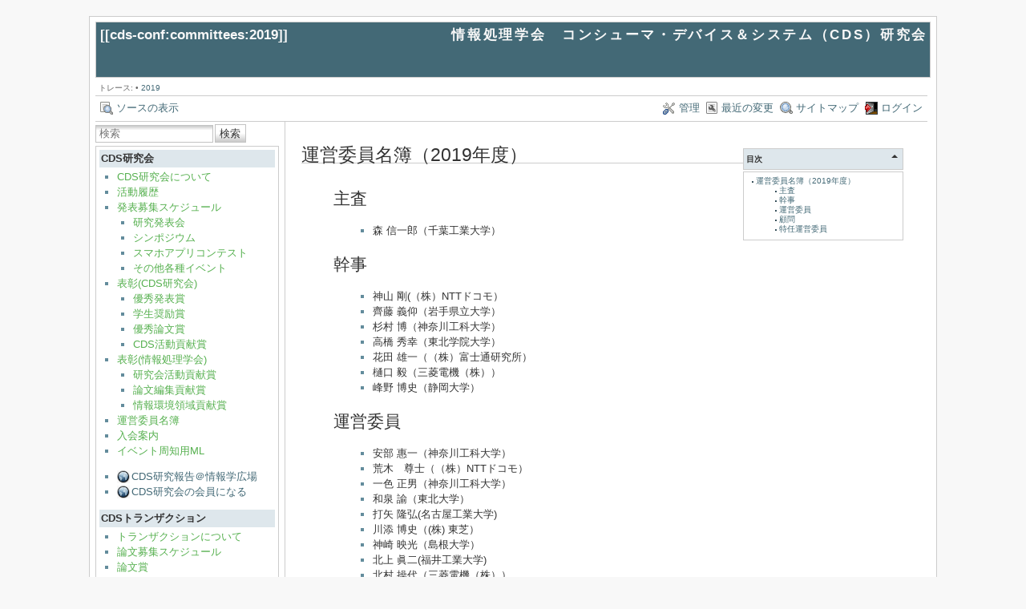

--- FILE ---
content_type: text/html; charset=utf-8
request_url: https://www.sig-cds.net/cds-conf/committees/2019
body_size: 21539
content:
<!DOCTYPE html>
<html lang="ja" id="document" dir="ltr">
<head prefix="og: http://ogp.me/ns# article: http://ogp.me/ns/article# fb: http://ogp.me/ns/fb# place: http://ogp.me/ns/place# book: http://ogp.me/ns/book#">
  <meta charset="utf-8" />
  <meta name="viewport" content="width=device-width, initial-scale=1"/>
  <title>
    cds-conf:committees:2019    [情報処理学会　コンシューマ・デバイス＆システム（CDS）研究会]
  </title>

  <meta name="generator" content="DokuWiki"/>
<meta name="robots" content="index,follow"/>
<meta name="keywords" content="cds-conf,committees,2019"/>
<link rel="search" type="application/opensearchdescription+xml" href="/lib/exe/opensearch.php" title="情報処理学会　コンシューマ・デバイス＆システム（CDS）研究会"/>
<link rel="start" href="/"/>
<link rel="contents" href="/cds-conf/committees/2019?do=index" title="サイトマップ"/>
<link rel="manifest" href="/lib/exe/manifest.php"/>
<link rel="alternate" type="application/rss+xml" title="最近の変更" href="/feed.php"/>
<link rel="alternate" type="application/rss+xml" title="現在の名前空間" href="/feed.php?mode=list&amp;ns=cds-conf:committees"/>
<link rel="alternate" type="text/html" title="プレーンHTML" href="/_export/xhtml/cds-conf/committees/2019"/>
<link rel="alternate" type="text/plain" title="Wikiマークアップ" href="/_export/raw/cds-conf/committees/2019"/>
<link rel="canonical" href="https://www.sig-cds.net/cds-conf/committees/2019"/>
<link rel="stylesheet" href="/lib/exe/css.php?t=arctic&amp;tseed=db3d8a85734bce2868f2f7486f89c00d"/>
<!--[if gte IE 9]><!-->
<script >/*<![CDATA[*/var NS='cds-conf:committees';var JSINFO = {"id":"cds-conf:committees:2019","namespace":"cds-conf:committees","ACT":"show","useHeadingNavigation":0,"useHeadingContent":0};
/*!]]>*/</script>
<script src="/lib/exe/jquery.php?tseed=f0349b609f9b91a485af8fd8ecd4aea4" defer="defer">/*<![CDATA[*/
/*!]]>*/</script>
<script src="/lib/exe/js.php?t=arctic&amp;tseed=db3d8a85734bce2868f2f7486f89c00d" defer="defer">/*<![CDATA[*/
/*!]]>*/</script>
<!--<![endif]-->

  <link rel="shortcut icon" href="/lib/tpl/arctic/images/favicon.ico" />

  
</head>
<body>

<div id="skiplinks" class="skiplinks">
  <a href="#dokuwiki__content" class="skiplink">内容へ移動</a>
</div>

<div id="wrapper" class='show'>
  <div class="dokuwiki">

    
    <header class="stylehead">
      <div class="header">
        <div class="pagename">
          [[<a href="/cds-conf/committees/2019?do=backlink" >cds-conf:committees:2019</a>]]
        </div>
        <div class="logo">
          <a href="/start"  id="dokuwiki__top" accesskey="h" title="[ALT+H]">情報処理学会　コンシューマ・デバイス＆システム（CDS）研究会</a>        </div>
      </div>

            <div class="breadcrumbs">
        <span class="bchead">トレース:</span> <span class="bcsep">•</span> <span class="curid"><bdi><a href="/cds-conf/committees/2019"  class="breadcrumbs" title="cds-conf:committees:2019">2019</a></bdi></span>      </div>
      
          </header>

                  <div class="bar" id="bar__top">
        <div class="bar-left">
          <a href="/cds-conf/committees/2019?do=edit"  class="action source" accesskey="v" rel="nofollow" title="ソースの表示 [V]">ソースの表示</a>        </div>
        <div class="bar-right">
          <a href="/cds-conf/committees/2019?do=admin"  class="action admin" rel="nofollow" title="管理">管理</a><a href="/cds-conf/committees/2019?do=recent"  class="action recent" accesskey="r" rel="nofollow" title="最近の変更 [R]">最近の変更</a><a href="/cds-conf/committees/2019?do=index"  class="action index" accesskey="x" rel="nofollow" title="サイトマップ [X]">サイトマップ</a><a href="/cds-conf/committees/2019?do=login&amp;sectok="  class="action login" rel="nofollow" title="ログイン">ログイン</a>        </div>
    </div>
        
    
    
    
              <div class="left_sidebar">
          <form action="/start" method="get" role="search" class="search doku_form" id="dw__search" accept-charset="utf-8"><input type="hidden" name="do" value="search" /><input type="hidden" name="id" value="cds-conf:committees:2019" /><div class="no"><input name="q" type="text" class="edit" title="[F]" accesskey="f" placeholder="検索" autocomplete="on" id="qsearch__in" value="" /><button value="1" type="submit" title="検索">検索</button><div id="qsearch__out" class="ajax_qsearch JSpopup"></div></div></form>          <aside class="main_sidebar sidebar_box">

<h1 class="sectionedit1" id="cds研究会">CDS研究会</h1>
<div class="level1">
<ul>
<li class="level1"><div class="li"> <a href="/cds-conf/about" class="wikilink1" title="cds-conf:about" data-wiki-id="cds-conf:about">CDS研究会について</a></div>
</li>
<li class="level1"><div class="li"> <a href="/cds-conf/previous" class="wikilink1" title="cds-conf:previous" data-wiki-id="cds-conf:previous">活動履歴</a></div>
</li>
<li class="level1 node"><div class="li"> <a href="/cds-conf/schedule" class="wikilink1" title="cds-conf:schedule" data-wiki-id="cds-conf:schedule">発表募集スケジュール</a></div>
<ul>
<li class="level2"><div class="li"> <a href="/cds-conf/conference" class="wikilink1" title="cds-conf:conference" data-wiki-id="cds-conf:conference">研究発表会</a></div>
</li>
<li class="level2"><div class="li"> <a href="/cds-conf/events/symposium" class="wikilink1" title="cds-conf:events:symposium" data-wiki-id="cds-conf:events:symposium">シンポジウム</a> </div>
</li>
<li class="level2"><div class="li"> <a href="/cds-conf/events/contest" class="wikilink1" title="cds-conf:events:contest" data-wiki-id="cds-conf:events:contest">スマホアプリコンテスト</a> </div>
</li>
<li class="level2"><div class="li"> <a href="/cds-conf/events/other" class="wikilink1" title="cds-conf:events:other" data-wiki-id="cds-conf:events:other">その他各種イベント</a> </div>
</li>
</ul>
</li>
<li class="level1 node"><div class="li"> <a href="/cds-conf/award" class="wikilink1" title="cds-conf:award" data-wiki-id="cds-conf:award">表彰(CDS研究会)</a></div>
<ul>
<li class="level2"><div class="li"> <a href="/cds-conf/award/presentation_award" class="wikilink1" title="cds-conf:award:presentation_award" data-wiki-id="cds-conf:award:presentation_award">優秀発表賞</a></div>
</li>
<li class="level2"><div class="li"> <a href="/cds-conf/award/student_award" class="wikilink1" title="cds-conf:award:student_award" data-wiki-id="cds-conf:award:student_award">学生奨励賞</a></div>
</li>
<li class="level2"><div class="li"> <a href="/cds-conf/award/paper_award" class="wikilink1" title="cds-conf:award:paper_award" data-wiki-id="cds-conf:award:paper_award">優秀論文賞</a></div>
</li>
<li class="level2"><div class="li"> <a href="/cds-conf/award/contribution_award" class="wikilink1" title="cds-conf:award:contribution_award" data-wiki-id="cds-conf:award:contribution_award">CDS活動貢献賞</a> </div>
</li>
</ul>
</li>
<li class="level1 node"><div class="li"> <a href="/cds-conf/award" class="wikilink1" title="cds-conf:award" data-wiki-id="cds-conf:award">表彰(情報処理学会)</a></div>
<ul>
<li class="level2"><div class="li"> <a href="/cds-conf/award/kenkyu-kouken" class="wikilink1" title="cds-conf:award:kenkyu-kouken" data-wiki-id="cds-conf:award:kenkyu-kouken">研究会活動貢献賞</a></div>
</li>
<li class="level2"><div class="li"> <a href="/cds-conf/award/ronbunhenshu-kouken" class="wikilink1" title="cds-conf:award:ronbunhenshu-kouken" data-wiki-id="cds-conf:award:ronbunhenshu-kouken">論文編集貢献賞</a></div>
</li>
<li class="level2"><div class="li"> <a href="/cds-conf/award/ie-koseki-award" class="wikilink1" title="cds-conf:award:ie-koseki-award" data-wiki-id="cds-conf:award:ie-koseki-award">情報環境領域貢献賞</a> </div>
</li>
</ul>
</li>
<li class="level1"><div class="li"> <a href="/cds-conf/committees" class="wikilink1" title="cds-conf:committees" data-wiki-id="cds-conf:committees">運営委員名簿</a></div>
</li>
<li class="level1"><div class="li"> <a href="/cds-conf/join" class="wikilink1" title="cds-conf:join" data-wiki-id="cds-conf:join">入会案内</a></div>
</li>
<li class="level1"><div class="li"> <a href="/cds-conf/ml" class="wikilink1" title="cds-conf:ml" data-wiki-id="cds-conf:ml">イベント周知用ML</a></div>
</li>
</ul>
<ul>
<li class="level1"><div class="li"> <a href="https://ipsj.ixsq.nii.ac.jp/search?page=1&amp;size=20&amp;sort=custom_sort&amp;search_type=2&amp;q=6390" class="urlextern" title="https://ipsj.ixsq.nii.ac.jp/search?page=1&amp;size=20&amp;sort=custom_sort&amp;search_type=2&amp;q=6390" rel="ugc nofollow">CDS研究報告＠情報学広場</a></div>
</li>
<li class="level1"><div class="li"> <a href="http://www.ipsj.or.jp/kenkyukai/toroku.html" class="urlextern" title="http://www.ipsj.or.jp/kenkyukai/toroku.html" rel="ugc nofollow">CDS研究会の会員になる</a></div>
</li>
</ul>

</div>
<!-- EDIT{&quot;target&quot;:&quot;section&quot;,&quot;name&quot;:&quot;CDS\u7814\u7a76\u4f1a&quot;,&quot;hid&quot;:&quot;cds\u7814\u7a76\u4f1a&quot;,&quot;codeblockOffset&quot;:0,&quot;secid&quot;:1,&quot;range&quot;:&quot;1-1272&quot;} -->
<h1 class="sectionedit2" id="cdsトランザクション">CDSトランザクション</h1>
<div class="level1">
<ul>
<li class="level1"><div class="li"> <a href="/cds-trans/trans_info" class="wikilink1" title="cds-trans:trans_info" data-wiki-id="cds-trans:trans_info">トランザクションについて</a></div>
</li>
<li class="level1"><div class="li"> <a href="/cds-trans/trans_schedule" class="wikilink1" title="cds-trans:trans_schedule" data-wiki-id="cds-trans:trans_schedule">論文募集スケジュール</a></div>
</li>
<li class="level1"><div class="li"> <a href="/cds-trans/trans_award" class="wikilink1" title="cds-trans:trans_award" data-wiki-id="cds-trans:trans_award">論文賞</a></div>
</li>
<li class="level1"><div class="li"> <a href="/cds-trans/trans_advice" class="wikilink1" title="cds-trans:trans_advice" data-wiki-id="cds-trans:trans_advice">CDSトランザクション投稿の勧め</a></div>
</li>
<li class="level1"><div class="li"> <a href="/cds-trans/trans_hakase" class="wikilink1" title="cds-trans:trans_hakase" data-wiki-id="cds-trans:trans_hakase">研究会推薦博士論文速報</a></div>
</li>
<li class="level1"><div class="li"> <a href="/cds-trans/trans_committees" class="wikilink1" title="cds-trans:trans_committees" data-wiki-id="cds-trans:trans_committees">編集委員会構成</a></div>
</li>
</ul>
<ul>
<li class="level1"><div class="li"> <a href="https://ipsj.ixsq.nii.ac.jp/search?page=1&amp;size=20&amp;sort=custom_sort&amp;search_type=2&amp;q=6391" class="urlextern" title="https://ipsj.ixsq.nii.ac.jp/search?page=1&amp;size=20&amp;sort=custom_sort&amp;search_type=2&amp;q=6391" rel="ugc nofollow">CDSトランザクション＠情報学広場</a></div>
</li>
</ul>

</div>
<!-- EDIT{&quot;target&quot;:&quot;section&quot;,&quot;name&quot;:&quot;CDS\u30c8\u30e9\u30f3\u30b6\u30af\u30b7\u30e7\u30f3&quot;,&quot;hid&quot;:&quot;cds\u30c8\u30e9\u30f3\u30b6\u30af\u30b7\u30e7\u30f3&quot;,&quot;codeblockOffset&quot;:0,&quot;secid&quot;:2,&quot;range&quot;:&quot;1273-1825&quot;} -->
<h1 class="sectionedit3" id="委員・管理者用">委員・管理者用</h1>
<div class="level1">
<ul>
<li class="level1"><div class="li"> <a href="/committee/for_inner" class="wikilink1" title="committee:for_inner" data-wiki-id="committee:for_inner">委員用ページ</a></div>
</li>
<li class="level1"><div class="li"> <a href="/manager/for_manager" class="wikilink1" title="manager:for_manager" data-wiki-id="manager:for_manager">管理者用ページ</a></div>
</li>
</ul>

</div>
<!-- EDIT{&quot;target&quot;:&quot;section&quot;,&quot;name&quot;:&quot;\u59d4\u54e1\u30fb\u7ba1\u7406\u8005\u7528&quot;,&quot;hid&quot;:&quot;\u59d4\u54e1\u30fb\u7ba1\u7406\u8005\u7528&quot;,&quot;codeblockOffset&quot;:0,&quot;secid&quot;:3,&quot;range&quot;:&quot;1826-1960&quot;} -->
<h1 class="sectionedit4" id="お問合せ">お問合せ</h1>
<div class="level1">

<p>
cds-contact &amp; cds.ipsj.or.jp<br/>

 ※&amp;を@に置き換えてください
</p>

</div>
<!-- EDIT{&quot;target&quot;:&quot;section&quot;,&quot;name&quot;:&quot;\u304a\u554f\u5408\u305b&quot;,&quot;hid&quot;:&quot;\u304a\u554f\u5408\u305b&quot;,&quot;codeblockOffset&quot;:0,&quot;secid&quot;:4,&quot;range&quot;:&quot;1961-&quot;} -->
</aside>
        </div>
        <main class="right_page" id="dokuwiki__content" tabindex="-1">
          <!-- TOC START -->
<div id="dw__toc" class="dw__toc">
<h3 class="toggle">目次</h3>
<div>

<ul class="toc">
<li class="level1"><div class="li"><a href="#運営委員名簿_2019年度">運営委員名簿（2019年度）</a></div>
<ul class="toc">
<li class="clear">
<ul class="toc">
<li class="level3"><div class="li"><a href="#主査">主査</a></div></li>
<li class="level3"><div class="li"><a href="#幹事">幹事</a></div></li>
<li class="level3"><div class="li"><a href="#運営委員">運営委員</a></div></li>
<li class="level3"><div class="li"><a href="#顧問">顧問</a></div></li>
<li class="level3"><div class="li"><a href="#特任運営委員">特任運営委員</a></div></li>
</ul></li>
</ul></li>
</ul>
</div>
</div>
<!-- TOC END -->

<h1 class="sectionedit1" id="運営委員名簿_2019年度">運営委員名簿（2019年度）</h1>
<div class="level1">

</div>

<h3 class="sectionedit2" id="主査">主査</h3>
<div class="level3">
<ul>
<li class="level1"><div class="li"> 森 信一郎（千葉工業大学）</div>
</li>
</ul>

</div>

<h3 class="sectionedit3" id="幹事">幹事</h3>
<div class="level3">
<ul>
<li class="level1"><div class="li"> 神山 剛(（株）NTTドコモ）</div>
</li>
<li class="level1"><div class="li"> 齊藤 義仰（岩手県立大学）</div>
</li>
<li class="level1"><div class="li"> 杉村 博（神奈川工科大学）</div>
</li>
<li class="level1"><div class="li"> 高橋 秀幸（東北学院大学）</div>
</li>
<li class="level1"><div class="li"> 花田 雄一（（株）富士通研究所）</div>
</li>
<li class="level1"><div class="li"> 樋口 毅（三菱電機（株））</div>
</li>
<li class="level1"><div class="li"> 峰野 博史（静岡大学）</div>
</li>
</ul>

</div>

<h3 class="sectionedit4" id="運営委員">運営委員</h3>
<div class="level3">
<ul>
<li class="level1"><div class="li"> 安部 惠一（神奈川工科大学）</div>
</li>
<li class="level1"><div class="li"> 荒木　尊士（（株）NTTドコモ）</div>
</li>
<li class="level1"><div class="li"> 一色 正男（神奈川工科大学）</div>
</li>
<li class="level1"><div class="li"> 和泉 諭（東北大学）</div>
</li>
<li class="level1"><div class="li"> 打矢 隆弘(名古屋工業大学)</div>
</li>
<li class="level1"><div class="li"> 川添 博史（(株) 東芝）</div>
</li>
<li class="level1"><div class="li"> 神崎 映光（島根大学）</div>
</li>
<li class="level1"><div class="li"> 北上 眞二(福井工業大学)</div>
</li>
<li class="level1"><div class="li"> 北村 操代（三菱電機（株））</div>
</li>
<li class="level1"><div class="li"> 黒澤 雅仁（（株）セガゲームス）</div>
</li>
<li class="level1"><div class="li"> 小林 透（長崎大学）</div>
</li>
<li class="level1"><div class="li"> 高橋 柊(SAS Institute Japan株式会社)</div>
</li>
<li class="level1"><div class="li"> 田上 敦士（ (株) KDDI研究所）</div>
</li>
<li class="level1"><div class="li"> 土井 千章（（株）NTTドコモ）</div>
</li>
<li class="level1"><div class="li"> 内藤 克浩(愛知工業大学)</div>
</li>
<li class="level1"><div class="li"> 中井 一文(鳥羽商船高等専門学校)</div>
</li>
<li class="level1"><div class="li"> 濱本 望絵（パナソニック（株））</div>
</li>
<li class="level1"><div class="li"> 廣本 正之（京都大学）</div>
</li>
<li class="level1"><div class="li"> 廣井 慧(名古屋大学)</div>
</li>
<li class="level1"><div class="li"> 藤川 真樹（工学院大学）</div>
</li>
<li class="level1"><div class="li"> 松井 加奈絵（東京電機大学）</div>
</li>
<li class="level1"><div class="li"> 撫中 達司（東海大学）</div>
</li>
<li class="level1"><div class="li"> 松本 紀子(（株）日立製作所) </div>
</li>
<li class="level1"><div class="li"> 森本 尚之(三重大学)</div>
</li>
<li class="level1"><div class="li"> 山崎 達也（新潟大学）</div>
</li>
<li class="level1"><div class="li"> 渡部 智樹(NTTサービスエボリューション研究所)</div>
</li>
</ul>

</div>

<h3 class="sectionedit5" id="顧問">顧問</h3>
<div class="level3">
<ul>
<li class="level1"><div class="li"> 水野 忠則（愛知工業大学）</div>
</li>
<li class="level1"><div class="li"> 石川 憲洋（駒澤大学）</div>
</li>
<li class="level1"><div class="li"> 白鳥 則郎（中央大学）</div>
</li>
<li class="level1"><div class="li"> 高橋 修（公立はこだて未来大学）</div>
</li>
<li class="level1"><div class="li"> 勅使河原 可海（東京電機大学）</div>
</li>
<li class="level1"><div class="li"> 寺島 美昭（創価大学）</div>
</li>
<li class="level1"><div class="li"> 岡部 寿男（京都大学）</div>
</li>
</ul>

</div>

<h3 class="sectionedit6" id="特任運営委員">特任運営委員</h3>
<div class="level3">
<ul>
<li class="level1"><div class="li"> 安次富 大介（(株) 東芝）</div>
</li>
<li class="level1"><div class="li"> 飯田 一朗（秋田県立大学）</div>
</li>
<li class="level1"><div class="li"> 小口 正人（お茶の水女子大学）</div>
</li>
<li class="level1"><div class="li"> 岡崎 直宣（宮崎大学）</div>
</li>
<li class="level1"><div class="li"> 寺田 努（神戸大学）</div>
</li>
<li class="level1"><div class="li"> 中村 行宏（立命館大学）</div>
</li>
<li class="level1"><div class="li"> 長谷 智弘（龍谷大学）</div>
</li>
<li class="level1"><div class="li"> 松井 進（大阪工業大学）</div>
</li>
<li class="level1"><div class="li"> 松原 大悟（駒澤大学）</div>
</li>
<li class="level1"><div class="li"> 三浦 健次郎　(三菱電機(株))</div>
</li>
<li class="level1"><div class="li"> 村田 嘉利（岩手県立大学）</div>
</li>
<li class="level1"><div class="li"> 屋代 智之（千葉工業大学）</div>
</li>
<li class="level1"><div class="li"> 山田 圀裕（株式会社メガチップス）</div>
</li>
<li class="level1"><div class="li"> 結城 修（キヤノン（株））</div>
</li>
<li class="level1"><div class="li"> 梶 克彦（愛知工業大学）</div>
</li>
<li class="level1"><div class="li"> 烏谷 彰（（株）富士通研究所）</div>
</li>
<li class="level1"><div class="li"> 川上 朋也（奈良先端科学技術大学院大学）</div>
</li>
<li class="level1"><div class="li"> 小島 一恭（埼玉大学）</div>
</li>
<li class="level1"><div class="li"> 今野 将（千葉工業大学）</div>
</li>
<li class="level1"><div class="li"> 肥田 一生（（株）富士通研究所）</div>
</li>
<li class="level1"><div class="li"> 本田 和明（株式会社IDY）</div>
</li>
</ul>

</div>
        </main>
      
    
      <footer class="stylefoot">
        <div class="meta">
          <div class="user">
                    </div>
          <div class="doc">
          <bdi>cds-conf/committees/2019.txt</bdi> · 最終更新: 2020/04/03 04:25 by <bdi>admin</bdi>          </div>
        </div>
      </footer>

    <div class="clearer"></div>

    
                <div class="bar" id="bar__bottom">
      <div class="bar-left">
        <a href="/cds-conf/committees/2019?do=edit"  class="action source" accesskey="v" rel="nofollow" title="ソースの表示 [V]">ソースの表示</a><a href="/cds-conf/committees/2019?do=revisions"  class="action revs" accesskey="o" rel="nofollow" title="以前のリビジョン [O]">以前のリビジョン</a>      </div>
      <div class="bar-right">
        <a href="/cds-conf/committees/2019?do=media&amp;ns=cds-conf%3Acommittees"  class="action media" rel="nofollow" title="メディアマネージャー">メディアマネージャー</a><a href="#dokuwiki__top"  class="action top" accesskey="t" rel="nofollow" title="文書の先頭へ [T]">文書の先頭へ</a>      </div>
    </div>
    <div class="clearer"></div>
            
    <div class="footerinc">
  
  <a target="_blank" href="https://www.dokuwiki.org/dokuwiki" title="Driven by DokuWiki"><img src="/lib/tpl/arctic/images/button-dw.png" width="80" height="15" alt="Driven by DokuWiki" /></a>
  
  <a target="_blank" href="/feed.php" title="Recent changes RSS feed"><img src="/lib/tpl/arctic/images/button-rss.png" width="80" height="15" alt="Recent changes RSS feed" /></a>

  <a target="_blank" href="http://jigsaw.w3.org/css-validator/check/referer?profile=css3" title="Valid CSS"><img src="/lib/tpl/arctic/images/button-css.png" width="80" height="15" alt="Valid CSS" /></a>

  <a target="_blank" href="http://validator.w3.org/check/referer" title="Valid XHTML 1.0"><img src="/lib/tpl/arctic/images/button-xhtml.png" width="80" height="15" alt="Valid XHTML 1.0" /></a>
</div>

  </div>
</div>

<div class="no"><img src="/lib/exe/taskrunner.php?id=cds-conf%3Acommittees%3A2019&amp;1769292834" width="2" height="1" alt="" /></div>
</body>
</html>
